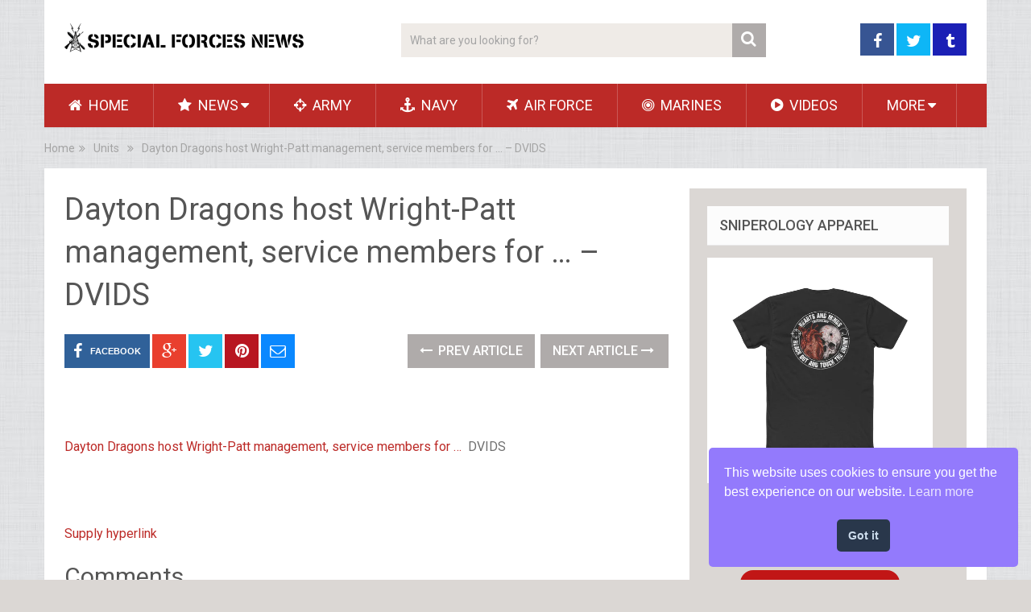

--- FILE ---
content_type: text/html
request_url: https://www.specialforcesnews.com/dayton-dragons-host-wright-patt-management-service-members-for-dvids/
body_size: 14045
content:
<!DOCTYPE html>
<html class="no-js" lang="en-US"
 xmlns:fb="http://www.facebook.com/2008/fbml">
<head itemscope itemtype="http://schema.org/WebSite">
	<meta charset="UTF-8">
	<!-- Always force latest IE rendering engine (even in intranet) & Chrome Frame -->
	<!--[if IE ]>
	<meta http-equiv="X-UA-Compatible" content="IE=edge,chrome=1">
	<![endif]-->
	<link rel="profile" href="https://gmpg.org/xfn/11" />
		<link rel="icon" href="https://www.specialforcesnews.com/wp-content/uploads/2015/07/Special_Forces_News011-150x150.jpg" type="image/x-icon" />
<!--iOS/android/handheld specific -->
<link rel="apple-touch-icon" href="https://www.specialforcesnews.com/wp-content/themes/sociallyviral/images/apple-touch-icon.png" />
    <meta name="viewport" content="width=device-width, initial-scale=1, maximum-scale=1">
    <meta name="apple-mobile-web-app-capable" content="yes">
    <meta name="apple-mobile-web-app-status-bar-style" content="black">
	<link rel="prefetch" href="https://www.specialforcesnews.com">
	<link rel="prerender" href="https://www.specialforcesnews.com">
    <meta itemprop="name" content="Special Forces News" />
    <meta itemprop="url" content="https://www.specialforcesnews.com" />
        <meta itemprop="creator accountablePerson" content=" " />
    	<link rel="pingback" href="https://www.specialforcesnews.com/xmlrpc.php" />
	<meta name='robots' content='index, follow, max-image-preview:large, max-snippet:-1, max-video-preview:-1' />
<script type="text/javascript">document.documentElement.className = document.documentElement.className.replace( /\bno-js\b/,'js' );</script>
	<!-- This site is optimized with the Yoast SEO Premium plugin v16.5 (Yoast SEO v26.7) - https://yoast.com/wordpress/plugins/seo/ -->
	<title>Dayton Dragons host Wright-Patt management, service members for ... - DVIDS - Special Forces News</title>
	<link rel="canonical" href="https://www.specialforcesnews.com/dayton-dragons-host-wright-patt-management-service-members-for-dvids/" />
	<meta property="og:locale" content="en_US" />
	<meta property="og:type" content="article" />
	<meta property="og:title" content="Dayton Dragons host Wright-Patt management, service members for ... - DVIDS" />
	
			<meta property="og:description" content="Dayton Dragons host Wright-Patt management, service members for &#8230;&nbsp;&nbsp;DVIDS Supply hyperlink Comments comments" />
	<meta property="og:url" content="https://www.specialforcesnews.com/dayton-dragons-host-wright-patt-management-service-members-for-dvids/" />
	<meta property="og:site_name" content="Special Forces News" />
	<meta property="article:publisher" content="https://www.facebook.com/specialforcesnewspage" />
	<meta property="article:published_time" content="2023-09-14T18:24:36+00:00" />
	<meta property="article:modified_time" content="2023-09-14T18:24:38+00:00" />
	<meta name="author" content="Administration" />
	<meta name="twitter:card" content="summary_large_image" />
	<meta name="twitter:creator" content="@SForces_News" />
	<meta name="twitter:site" content="@SForces_News" />
	<meta name="twitter:label1" content="Written by" />
	<meta name="twitter:data1" content="Administration" />
	<script type="application/ld+json" class="yoast-schema-graph">{"@context":"https://schema.org","@graph":[{"@type":"Article","@id":"https://www.specialforcesnews.com/dayton-dragons-host-wright-patt-management-service-members-for-dvids/#article","isPartOf":{"@id":"https://www.specialforcesnews.com/dayton-dragons-host-wright-patt-management-service-members-for-dvids/"},"author":{"name":"Administration","@id":"https://www.specialforcesnews.com/#/schema/person/08bf862929c529c28c2ad093f328d31c"},"headline":"Dayton Dragons host Wright-Patt management, service members for &#8230; &#8211; DVIDS","datePublished":"2023-09-14T18:24:36+00:00","dateModified":"2023-09-14T18:24:38+00:00","mainEntityOfPage":{"@id":"https://www.specialforcesnews.com/dayton-dragons-host-wright-patt-management-service-members-for-dvids/"},"wordCount":25,"publisher":{"@id":"https://www.specialforcesnews.com/#organization"},"image":{"@id":"https://www.specialforcesnews.com/dayton-dragons-host-wright-patt-management-service-members-for-dvids/#primaryimage"},"thumbnailUrl":"https://www.specialforcesnews.com/wp-content/uploads/2023/02/Azerbaijani-Police-Expose-Iranian-Spy-Network-in-Azerbaijan-Caspian.webp","articleSection":["Units"],"inLanguage":"en-US"},{"@type":"WebPage","@id":"https://www.specialforcesnews.com/dayton-dragons-host-wright-patt-management-service-members-for-dvids/","url":"https://www.specialforcesnews.com/dayton-dragons-host-wright-patt-management-service-members-for-dvids/","name":"Dayton Dragons host Wright-Patt management, service members for ... - DVIDS - Special Forces News","isPartOf":{"@id":"https://www.specialforcesnews.com/#website"},"primaryImageOfPage":{"@id":"https://www.specialforcesnews.com/dayton-dragons-host-wright-patt-management-service-members-for-dvids/#primaryimage"},"image":{"@id":"https://www.specialforcesnews.com/dayton-dragons-host-wright-patt-management-service-members-for-dvids/#primaryimage"},"thumbnailUrl":"https://www.specialforcesnews.com/wp-content/uploads/2023/02/Azerbaijani-Police-Expose-Iranian-Spy-Network-in-Azerbaijan-Caspian.webp","datePublished":"2023-09-14T18:24:36+00:00","dateModified":"2023-09-14T18:24:38+00:00","breadcrumb":{"@id":"https://www.specialforcesnews.com/dayton-dragons-host-wright-patt-management-service-members-for-dvids/#breadcrumb"},"inLanguage":"en-US","potentialAction":[{"@type":"ReadAction","target":["https://www.specialforcesnews.com/dayton-dragons-host-wright-patt-management-service-members-for-dvids/"]}]},{"@type":"ImageObject","inLanguage":"en-US","@id":"https://www.specialforcesnews.com/dayton-dragons-host-wright-patt-management-service-members-for-dvids/#primaryimage","url":"https://www.specialforcesnews.com/wp-content/uploads/2023/02/Azerbaijani-Police-Expose-Iranian-Spy-Network-in-Azerbaijan-Caspian.webp","contentUrl":"https://www.specialforcesnews.com/wp-content/uploads/2023/02/Azerbaijani-Police-Expose-Iranian-Spy-Network-in-Azerbaijan-Caspian.webp","width":300,"height":300},{"@type":"BreadcrumbList","@id":"https://www.specialforcesnews.com/dayton-dragons-host-wright-patt-management-service-members-for-dvids/#breadcrumb","itemListElement":[{"@type":"ListItem","position":1,"name":"Home","item":"https://www.specialforcesnews.com/"},{"@type":"ListItem","position":2,"name":"Dayton Dragons host Wright-Patt management, service members for &#8230; &#8211; DVIDS"}]},{"@type":"WebSite","@id":"https://www.specialforcesnews.com/#website","url":"https://www.specialforcesnews.com/","name":"Special Forces News","description":"News Updates From Military Special Forces Around The World.","publisher":{"@id":"https://www.specialforcesnews.com/#organization"},"potentialAction":[{"@type":"SearchAction","target":{"@type":"EntryPoint","urlTemplate":"https://www.specialforcesnews.com/?s={search_term_string}"},"query-input":{"@type":"PropertyValueSpecification","valueRequired":true,"valueName":"search_term_string"}}],"inLanguage":"en-US"},{"@type":"Organization","@id":"https://www.specialforcesnews.com/#organization","name":"Military Special Forces News","url":"https://www.specialforcesnews.com/","logo":{"@type":"ImageObject","inLanguage":"en-US","@id":"https://www.specialforcesnews.com/#/schema/logo/image/","url":"https://www.specialforcesnews.com/wp-content/uploads/2022/02/SFN-Logo-100-300x41-1.png","contentUrl":"https://www.specialforcesnews.com/wp-content/uploads/2022/02/SFN-Logo-100-300x41-1.png","width":300,"height":41,"caption":"Military Special Forces News"},"image":{"@id":"https://www.specialforcesnews.com/#/schema/logo/image/"},"sameAs":["https://www.facebook.com/specialforcesnewspage","https://x.com/SForces_News"]},{"@type":"Person","@id":"https://www.specialforcesnews.com/#/schema/person/08bf862929c529c28c2ad093f328d31c","name":"Administration","url":"https://www.specialforcesnews.com/author/somethingabout/"}]}</script>
	<!-- / Yoast SEO Premium plugin. -->


<link rel='dns-prefetch' href='//www.specialforcesnews.com' />
<link rel='dns-prefetch' href='//www.googletagmanager.com' />
<link rel='dns-prefetch' href='//pagead2.googlesyndication.com' />
<link href='https://fonts.gstatic.com' crossorigin rel='preconnect' />
<link rel="alternate" type="application/rss+xml" title="Special Forces News &raquo; Feed" href="https://www.specialforcesnews.com/feed/" />
<link rel="alternate" type="application/rss+xml" title="Special Forces News &raquo; Comments Feed" href="https://www.specialforcesnews.com/comments/feed/" />
<link rel="alternate" title="oEmbed (JSON)" type="application/json+oembed" href="https://www.specialforcesnews.com/wp-json/oembed/1.0/embed?url=https%3A%2F%2Fwww.specialforcesnews.com%2Fdayton-dragons-host-wright-patt-management-service-members-for-dvids%2F" />
<link rel="alternate" title="oEmbed (XML)" type="text/xml+oembed" href="https://www.specialforcesnews.com/wp-json/oembed/1.0/embed?url=https%3A%2F%2Fwww.specialforcesnews.com%2Fdayton-dragons-host-wright-patt-management-service-members-for-dvids%2F&#038;format=xml" />
<style id='wp-img-auto-sizes-contain-inline-css' type='text/css'>
img:is([sizes=auto i],[sizes^="auto," i]){contain-intrinsic-size:3000px 1500px}
/*# sourceURL=wp-img-auto-sizes-contain-inline-css */
</style>
<link rel='stylesheet' id='front-css-css' href='https://www.specialforcesnews.com/wp-content/plugins/facebook-comment-by-vivacity/css/fb-comments-hidewpcomments.css?ver=6.9' type='text/css' media='all' />
<style id='wp-emoji-styles-inline-css' type='text/css'>

	img.wp-smiley, img.emoji {
		display: inline !important;
		border: none !important;
		box-shadow: none !important;
		height: 1em !important;
		width: 1em !important;
		margin: 0 0.07em !important;
		vertical-align: -0.1em !important;
		background: none !important;
		padding: 0 !important;
	}
/*# sourceURL=wp-emoji-styles-inline-css */
</style>
<style id='wp-block-library-inline-css' type='text/css'>
:root{--wp-block-synced-color:#7a00df;--wp-block-synced-color--rgb:122,0,223;--wp-bound-block-color:var(--wp-block-synced-color);--wp-editor-canvas-background:#ddd;--wp-admin-theme-color:#007cba;--wp-admin-theme-color--rgb:0,124,186;--wp-admin-theme-color-darker-10:#006ba1;--wp-admin-theme-color-darker-10--rgb:0,107,160.5;--wp-admin-theme-color-darker-20:#005a87;--wp-admin-theme-color-darker-20--rgb:0,90,135;--wp-admin-border-width-focus:2px}@media (min-resolution:192dpi){:root{--wp-admin-border-width-focus:1.5px}}.wp-element-button{cursor:pointer}:root .has-very-light-gray-background-color{background-color:#eee}:root .has-very-dark-gray-background-color{background-color:#313131}:root .has-very-light-gray-color{color:#eee}:root .has-very-dark-gray-color{color:#313131}:root .has-vivid-green-cyan-to-vivid-cyan-blue-gradient-background{background:linear-gradient(135deg,#00d084,#0693e3)}:root .has-purple-crush-gradient-background{background:linear-gradient(135deg,#34e2e4,#4721fb 50%,#ab1dfe)}:root .has-hazy-dawn-gradient-background{background:linear-gradient(135deg,#faaca8,#dad0ec)}:root .has-subdued-olive-gradient-background{background:linear-gradient(135deg,#fafae1,#67a671)}:root .has-atomic-cream-gradient-background{background:linear-gradient(135deg,#fdd79a,#004a59)}:root .has-nightshade-gradient-background{background:linear-gradient(135deg,#330968,#31cdcf)}:root .has-midnight-gradient-background{background:linear-gradient(135deg,#020381,#2874fc)}:root{--wp--preset--font-size--normal:16px;--wp--preset--font-size--huge:42px}.has-regular-font-size{font-size:1em}.has-larger-font-size{font-size:2.625em}.has-normal-font-size{font-size:var(--wp--preset--font-size--normal)}.has-huge-font-size{font-size:var(--wp--preset--font-size--huge)}.has-text-align-center{text-align:center}.has-text-align-left{text-align:left}.has-text-align-right{text-align:right}.has-fit-text{white-space:nowrap!important}#end-resizable-editor-section{display:none}.aligncenter{clear:both}.items-justified-left{justify-content:flex-start}.items-justified-center{justify-content:center}.items-justified-right{justify-content:flex-end}.items-justified-space-between{justify-content:space-between}.screen-reader-text{border:0;clip-path:inset(50%);height:1px;margin:-1px;overflow:hidden;padding:0;position:absolute;width:1px;word-wrap:normal!important}.screen-reader-text:focus{background-color:#ddd;clip-path:none;color:#444;display:block;font-size:1em;height:auto;left:5px;line-height:normal;padding:15px 23px 14px;text-decoration:none;top:5px;width:auto;z-index:100000}html :where(.has-border-color){border-style:solid}html :where([style*=border-top-color]){border-top-style:solid}html :where([style*=border-right-color]){border-right-style:solid}html :where([style*=border-bottom-color]){border-bottom-style:solid}html :where([style*=border-left-color]){border-left-style:solid}html :where([style*=border-width]){border-style:solid}html :where([style*=border-top-width]){border-top-style:solid}html :where([style*=border-right-width]){border-right-style:solid}html :where([style*=border-bottom-width]){border-bottom-style:solid}html :where([style*=border-left-width]){border-left-style:solid}html :where(img[class*=wp-image-]){height:auto;max-width:100%}:where(figure){margin:0 0 1em}html :where(.is-position-sticky){--wp-admin--admin-bar--position-offset:var(--wp-admin--admin-bar--height,0px)}@media screen and (max-width:600px){html :where(.is-position-sticky){--wp-admin--admin-bar--position-offset:0px}}

/*# sourceURL=wp-block-library-inline-css */
</style><style id='global-styles-inline-css' type='text/css'>
:root{--wp--preset--aspect-ratio--square: 1;--wp--preset--aspect-ratio--4-3: 4/3;--wp--preset--aspect-ratio--3-4: 3/4;--wp--preset--aspect-ratio--3-2: 3/2;--wp--preset--aspect-ratio--2-3: 2/3;--wp--preset--aspect-ratio--16-9: 16/9;--wp--preset--aspect-ratio--9-16: 9/16;--wp--preset--color--black: #000000;--wp--preset--color--cyan-bluish-gray: #abb8c3;--wp--preset--color--white: #ffffff;--wp--preset--color--pale-pink: #f78da7;--wp--preset--color--vivid-red: #cf2e2e;--wp--preset--color--luminous-vivid-orange: #ff6900;--wp--preset--color--luminous-vivid-amber: #fcb900;--wp--preset--color--light-green-cyan: #7bdcb5;--wp--preset--color--vivid-green-cyan: #00d084;--wp--preset--color--pale-cyan-blue: #8ed1fc;--wp--preset--color--vivid-cyan-blue: #0693e3;--wp--preset--color--vivid-purple: #9b51e0;--wp--preset--gradient--vivid-cyan-blue-to-vivid-purple: linear-gradient(135deg,rgb(6,147,227) 0%,rgb(155,81,224) 100%);--wp--preset--gradient--light-green-cyan-to-vivid-green-cyan: linear-gradient(135deg,rgb(122,220,180) 0%,rgb(0,208,130) 100%);--wp--preset--gradient--luminous-vivid-amber-to-luminous-vivid-orange: linear-gradient(135deg,rgb(252,185,0) 0%,rgb(255,105,0) 100%);--wp--preset--gradient--luminous-vivid-orange-to-vivid-red: linear-gradient(135deg,rgb(255,105,0) 0%,rgb(207,46,46) 100%);--wp--preset--gradient--very-light-gray-to-cyan-bluish-gray: linear-gradient(135deg,rgb(238,238,238) 0%,rgb(169,184,195) 100%);--wp--preset--gradient--cool-to-warm-spectrum: linear-gradient(135deg,rgb(74,234,220) 0%,rgb(151,120,209) 20%,rgb(207,42,186) 40%,rgb(238,44,130) 60%,rgb(251,105,98) 80%,rgb(254,248,76) 100%);--wp--preset--gradient--blush-light-purple: linear-gradient(135deg,rgb(255,206,236) 0%,rgb(152,150,240) 100%);--wp--preset--gradient--blush-bordeaux: linear-gradient(135deg,rgb(254,205,165) 0%,rgb(254,45,45) 50%,rgb(107,0,62) 100%);--wp--preset--gradient--luminous-dusk: linear-gradient(135deg,rgb(255,203,112) 0%,rgb(199,81,192) 50%,rgb(65,88,208) 100%);--wp--preset--gradient--pale-ocean: linear-gradient(135deg,rgb(255,245,203) 0%,rgb(182,227,212) 50%,rgb(51,167,181) 100%);--wp--preset--gradient--electric-grass: linear-gradient(135deg,rgb(202,248,128) 0%,rgb(113,206,126) 100%);--wp--preset--gradient--midnight: linear-gradient(135deg,rgb(2,3,129) 0%,rgb(40,116,252) 100%);--wp--preset--font-size--small: 13px;--wp--preset--font-size--medium: 20px;--wp--preset--font-size--large: 36px;--wp--preset--font-size--x-large: 42px;--wp--preset--spacing--20: 0.44rem;--wp--preset--spacing--30: 0.67rem;--wp--preset--spacing--40: 1rem;--wp--preset--spacing--50: 1.5rem;--wp--preset--spacing--60: 2.25rem;--wp--preset--spacing--70: 3.38rem;--wp--preset--spacing--80: 5.06rem;--wp--preset--shadow--natural: 6px 6px 9px rgba(0, 0, 0, 0.2);--wp--preset--shadow--deep: 12px 12px 50px rgba(0, 0, 0, 0.4);--wp--preset--shadow--sharp: 6px 6px 0px rgba(0, 0, 0, 0.2);--wp--preset--shadow--outlined: 6px 6px 0px -3px rgb(255, 255, 255), 6px 6px rgb(0, 0, 0);--wp--preset--shadow--crisp: 6px 6px 0px rgb(0, 0, 0);}:where(.is-layout-flex){gap: 0.5em;}:where(.is-layout-grid){gap: 0.5em;}body .is-layout-flex{display: flex;}.is-layout-flex{flex-wrap: wrap;align-items: center;}.is-layout-flex > :is(*, div){margin: 0;}body .is-layout-grid{display: grid;}.is-layout-grid > :is(*, div){margin: 0;}:where(.wp-block-columns.is-layout-flex){gap: 2em;}:where(.wp-block-columns.is-layout-grid){gap: 2em;}:where(.wp-block-post-template.is-layout-flex){gap: 1.25em;}:where(.wp-block-post-template.is-layout-grid){gap: 1.25em;}.has-black-color{color: var(--wp--preset--color--black) !important;}.has-cyan-bluish-gray-color{color: var(--wp--preset--color--cyan-bluish-gray) !important;}.has-white-color{color: var(--wp--preset--color--white) !important;}.has-pale-pink-color{color: var(--wp--preset--color--pale-pink) !important;}.has-vivid-red-color{color: var(--wp--preset--color--vivid-red) !important;}.has-luminous-vivid-orange-color{color: var(--wp--preset--color--luminous-vivid-orange) !important;}.has-luminous-vivid-amber-color{color: var(--wp--preset--color--luminous-vivid-amber) !important;}.has-light-green-cyan-color{color: var(--wp--preset--color--light-green-cyan) !important;}.has-vivid-green-cyan-color{color: var(--wp--preset--color--vivid-green-cyan) !important;}.has-pale-cyan-blue-color{color: var(--wp--preset--color--pale-cyan-blue) !important;}.has-vivid-cyan-blue-color{color: var(--wp--preset--color--vivid-cyan-blue) !important;}.has-vivid-purple-color{color: var(--wp--preset--color--vivid-purple) !important;}.has-black-background-color{background-color: var(--wp--preset--color--black) !important;}.has-cyan-bluish-gray-background-color{background-color: var(--wp--preset--color--cyan-bluish-gray) !important;}.has-white-background-color{background-color: var(--wp--preset--color--white) !important;}.has-pale-pink-background-color{background-color: var(--wp--preset--color--pale-pink) !important;}.has-vivid-red-background-color{background-color: var(--wp--preset--color--vivid-red) !important;}.has-luminous-vivid-orange-background-color{background-color: var(--wp--preset--color--luminous-vivid-orange) !important;}.has-luminous-vivid-amber-background-color{background-color: var(--wp--preset--color--luminous-vivid-amber) !important;}.has-light-green-cyan-background-color{background-color: var(--wp--preset--color--light-green-cyan) !important;}.has-vivid-green-cyan-background-color{background-color: var(--wp--preset--color--vivid-green-cyan) !important;}.has-pale-cyan-blue-background-color{background-color: var(--wp--preset--color--pale-cyan-blue) !important;}.has-vivid-cyan-blue-background-color{background-color: var(--wp--preset--color--vivid-cyan-blue) !important;}.has-vivid-purple-background-color{background-color: var(--wp--preset--color--vivid-purple) !important;}.has-black-border-color{border-color: var(--wp--preset--color--black) !important;}.has-cyan-bluish-gray-border-color{border-color: var(--wp--preset--color--cyan-bluish-gray) !important;}.has-white-border-color{border-color: var(--wp--preset--color--white) !important;}.has-pale-pink-border-color{border-color: var(--wp--preset--color--pale-pink) !important;}.has-vivid-red-border-color{border-color: var(--wp--preset--color--vivid-red) !important;}.has-luminous-vivid-orange-border-color{border-color: var(--wp--preset--color--luminous-vivid-orange) !important;}.has-luminous-vivid-amber-border-color{border-color: var(--wp--preset--color--luminous-vivid-amber) !important;}.has-light-green-cyan-border-color{border-color: var(--wp--preset--color--light-green-cyan) !important;}.has-vivid-green-cyan-border-color{border-color: var(--wp--preset--color--vivid-green-cyan) !important;}.has-pale-cyan-blue-border-color{border-color: var(--wp--preset--color--pale-cyan-blue) !important;}.has-vivid-cyan-blue-border-color{border-color: var(--wp--preset--color--vivid-cyan-blue) !important;}.has-vivid-purple-border-color{border-color: var(--wp--preset--color--vivid-purple) !important;}.has-vivid-cyan-blue-to-vivid-purple-gradient-background{background: var(--wp--preset--gradient--vivid-cyan-blue-to-vivid-purple) !important;}.has-light-green-cyan-to-vivid-green-cyan-gradient-background{background: var(--wp--preset--gradient--light-green-cyan-to-vivid-green-cyan) !important;}.has-luminous-vivid-amber-to-luminous-vivid-orange-gradient-background{background: var(--wp--preset--gradient--luminous-vivid-amber-to-luminous-vivid-orange) !important;}.has-luminous-vivid-orange-to-vivid-red-gradient-background{background: var(--wp--preset--gradient--luminous-vivid-orange-to-vivid-red) !important;}.has-very-light-gray-to-cyan-bluish-gray-gradient-background{background: var(--wp--preset--gradient--very-light-gray-to-cyan-bluish-gray) !important;}.has-cool-to-warm-spectrum-gradient-background{background: var(--wp--preset--gradient--cool-to-warm-spectrum) !important;}.has-blush-light-purple-gradient-background{background: var(--wp--preset--gradient--blush-light-purple) !important;}.has-blush-bordeaux-gradient-background{background: var(--wp--preset--gradient--blush-bordeaux) !important;}.has-luminous-dusk-gradient-background{background: var(--wp--preset--gradient--luminous-dusk) !important;}.has-pale-ocean-gradient-background{background: var(--wp--preset--gradient--pale-ocean) !important;}.has-electric-grass-gradient-background{background: var(--wp--preset--gradient--electric-grass) !important;}.has-midnight-gradient-background{background: var(--wp--preset--gradient--midnight) !important;}.has-small-font-size{font-size: var(--wp--preset--font-size--small) !important;}.has-medium-font-size{font-size: var(--wp--preset--font-size--medium) !important;}.has-large-font-size{font-size: var(--wp--preset--font-size--large) !important;}.has-x-large-font-size{font-size: var(--wp--preset--font-size--x-large) !important;}
/*# sourceURL=global-styles-inline-css */
</style>

<style id='classic-theme-styles-inline-css' type='text/css'>
/*! This file is auto-generated */
.wp-block-button__link{color:#fff;background-color:#32373c;border-radius:9999px;box-shadow:none;text-decoration:none;padding:calc(.667em + 2px) calc(1.333em + 2px);font-size:1.125em}.wp-block-file__button{background:#32373c;color:#fff;text-decoration:none}
/*# sourceURL=/wp-includes/css/classic-themes.min.css */
</style>
<link rel='stylesheet' id='contact-form-7-css' href='https://www.specialforcesnews.com/wp-content/plugins/contact-form-7/includes/css/styles.css?ver=6.1.4' type='text/css' media='all' />
<link rel='stylesheet' id='wp_automatic_gallery_style-css' href='https://www.specialforcesnews.com/wp-content/plugins/wp-automatic/css/wp-automatic.css?ver=1.0.0' type='text/css' media='all' />
<link rel='stylesheet' id='nsc_bar_nice-cookie-consent-css' href='https://www.specialforcesnews.com/wp-content/plugins/beautiful-and-responsive-cookie-consent/public/cookieNSCconsent.min.css?ver=4.9.2' type='text/css' media='all' />
<link rel='stylesheet' id='stylesheet-css' href='https://www.specialforcesnews.com/wp-content/themes/sociallyviral/style.css?ver=6.9' type='text/css' media='all' />
<style id='stylesheet-inline-css' type='text/css'>

		body, .sidebar.c-4-12, #commentform textarea, input#author, input#email, input#url {background-color:#dbd7d4; }
		body {background-image: url( https://www.specialforcesnews.com/wp-content/themes/sociallyviral/images/pattern0.png );}
        .pace .pace-progress, #mobile-menu-wrapper ul li a:hover { background: #bc2a27; }
		.single_post a, .widget .textwidget a, #logo a, .pnavigation2 a, .sidebar.c-4-12 a:hover, footer .widget li a:hover, .sidebar.c-4-12 a:hover, .related-posts a:hover, .title a:hover, .comm, #tabber .inside li a:hover, .readMore a:hover, .fn a, a, span.author-posts a:hover { color:#bc2a27; }	
			nav a#pull, .mts-subscribe input[type='submit'], #move-to-top:hover, #navigation ul .current-menu-item a, .pagination a, #tabber ul.tabs li a.selected, .tagcloud a:hover, #navigation ul .sfHover a, .primary-navigation, #navigation ul ul, .single_post .thecategory, .single-prev-next a:hover, #commentform input#submit:hover, .contactform #submit:hover, .latestPost .latestPost-review-wrapper, .latestPost .review-type-circle.latestPost-review-wrapper, .post-label, .widget .review-total-only, #wpmm-megamenu .review-total-only { background-color:#bc2a27; color: #fff!important; }
        a:hover, .copyrights a:hover, .latestPost .title a:hover, span.author-posts a, .single_post .post-info a:hover { color: #afabaa; }
        #searchform .fa-search, .currenttext, .pagination a:hover, .pagination .nav-previous a:hover, .pagination .nav-next a:hover, .single-prev-next a , #commentform input#submit, .contactform #submit, .tagcloud a { background: #afabaa; color: #fff; }
        input#author:hover, input#email:hover, input#url:hover, #comment:hover, .contact-form input:hover, .contact-form textarea:hover { border-color: #afabaa; }
		
		
		
		
		
		
			
/*# sourceURL=stylesheet-inline-css */
</style>
<script type="text/javascript" src="https://www.specialforcesnews.com/wp-includes/js/jquery/jquery.min.js?ver=3.7.1" id="jquery-core-js"></script>
<script type="text/javascript" src="https://www.specialforcesnews.com/wp-includes/js/jquery/jquery-migrate.min.js?ver=3.4.1" id="jquery-migrate-js"></script>
<script type="text/javascript" src="https://www.specialforcesnews.com/wp-content/plugins/wp-automatic/js/main-front.js?ver=6.9" id="wp_automatic_gallery-js"></script>
<script type="text/javascript" id="customscript-js-extra">
/* <![CDATA[ */
var mts_customscript = {"responsive":"1","nav_menu":"both"};
//# sourceURL=customscript-js-extra
/* ]]> */
</script>
<script type="text/javascript" src="https://www.specialforcesnews.com/wp-content/themes/sociallyviral/js/customscript.js?ver=6.9" id="customscript-js"></script>

<!-- Google tag (gtag.js) snippet added by Site Kit -->
<!-- Google Analytics snippet added by Site Kit -->
<script type="text/javascript" src="https://www.googletagmanager.com/gtag/js?id=G-REZBNSH3M8" id="google_gtagjs-js" async></script>
<script type="text/javascript" id="google_gtagjs-js-after">
/* <![CDATA[ */
window.dataLayer = window.dataLayer || [];function gtag(){dataLayer.push(arguments);}
gtag("set","linker",{"domains":["www.specialforcesnews.com"]});
gtag("js", new Date());
gtag("set", "developer_id.dZTNiMT", true);
gtag("config", "G-REZBNSH3M8");
//# sourceURL=google_gtagjs-js-after
/* ]]> */
</script>
<link rel="https://api.w.org/" href="https://www.specialforcesnews.com/wp-json/" /><link rel="alternate" title="JSON" type="application/json" href="https://www.specialforcesnews.com/wp-json/wp/v2/posts/96137" /><link rel="EditURI" type="application/rsd+xml" title="RSD" href="https://www.specialforcesnews.com/xmlrpc.php?rsd" />
<!--Theme by MyThemeShop.com-->
<link rel='shortlink' href='https://www.specialforcesnews.com/?p=96137' />
<meta property="fb:app_id" content="1590863597832740"/>
<meta property="fb:admins" content=""/>
<meta property="og:locale" content="en_US" />
<meta property="og:locale:alternate" content="en_US" />
<meta name="generator" content="Site Kit by Google 1.167.0" /><script async src="https://pagead2.googlesyndication.com/pagead/js/adsbygoogle.js?client=ca-pub-6175210749773927"
     crossorigin="anonymous"></script><script data-ad-client="ca-pub-3073634287849972" async src="https://pagead2.googlesyndication.com/pagead/js/adsbygoogle.js"></script>	
<script async src="https://pagead2.googlesyndication.com/pagead/js/adsbygoogle.js?client=ca-pub-6175210749773927"
     crossorigin="anonymous"></script>
<link href="//fonts.googleapis.com/css?family=Roboto:normal|Roboto:500&#038;subset=latin&#038;display=swap" rel="stylesheet" type="text/css">
<style type="text/css">
#logo a { font-family: 'Roboto'; font-weight: normal; font-size: 38px; color: #0c0200; }
.primary-navigation li, .primary-navigation li a { font-family: 'Roboto'; font-weight: normal; font-size: 18px; color: #ffffff;text-transform: uppercase; }
.latestPost .title, .latestPost .title a { font-family: 'Roboto'; font-weight: normal; font-size: 24px; color: #555555;line-height: 36px; }
.single-title { font-family: 'Roboto'; font-weight: normal; font-size: 38px; color: #555555;line-height: 53px; }
body { font-family: 'Roboto'; font-weight: normal; font-size: 16px; color: #707070; }
.widget .widget-title { font-family: 'Roboto'; font-weight: 500; font-size: 18px; color: #555555;text-transform: uppercase; }
#sidebars .widget { font-family: 'Roboto'; font-weight: normal; font-size: 16px; color: #707070; }
.footer-widgets { font-family: 'Roboto'; font-weight: 500; font-size: 15px; color: #7a7a7a; }
h1 { font-family: 'Roboto'; font-weight: normal; font-size: 38px; color: #555555; }
h2 { font-family: 'Roboto'; font-weight: normal; font-size: 34px; color: #555555; }
h3 { font-family: 'Roboto'; font-weight: normal; font-size: 30px; color: #555555; }
h4 { font-family: 'Roboto'; font-weight: normal; font-size: 28px; color: #555555; }
h5 { font-family: 'Roboto'; font-weight: normal; font-size: 24px; color: #555555; }
h6 { font-family: 'Roboto'; font-weight: normal; font-size: 20px; color: #555555; }
</style>

<!-- Google AdSense meta tags added by Site Kit -->
<meta name="google-adsense-platform-account" content="ca-host-pub-2644536267352236">
<meta name="google-adsense-platform-domain" content="sitekit.withgoogle.com">
<!-- End Google AdSense meta tags added by Site Kit -->

<!-- Google AdSense snippet added by Site Kit -->
<script type="text/javascript" async="async" src="https://pagead2.googlesyndication.com/pagead/js/adsbygoogle.js?client=ca-pub-6175210749773927&amp;host=ca-host-pub-2644536267352236" crossorigin="anonymous"></script>

<!-- End Google AdSense snippet added by Site Kit -->
<link rel='stylesheet' id='wpt_widget-css' href='https://www.specialforcesnews.com/wp-content/plugins/wp-tab-widget/css/wp-tab-widget.css?ver=6.9' type='text/css' media='all' />
<link rel='stylesheet' id='wp-subscribe-css' href='https://www.specialforcesnews.com/wp-content/plugins/wp-subscribe/assets/css/wp-subscribe-form.css?ver=6.9' type='text/css' media='all' />
<link rel='stylesheet' id='fontawesome-css' href='https://www.specialforcesnews.com/wp-content/themes/sociallyviral/css/font-awesome.min.css?ver=6.9' type='text/css' media='all' />
<link rel='stylesheet' id='responsive-css' href='https://www.specialforcesnews.com/wp-content/themes/sociallyviral/css/responsive.css?ver=6.9' type='text/css' media='all' />
</head>
<body data-rsssl=1 id ="blog" class="wp-singular post-template-default single single-post postid-96137 single-format-standard wp-theme-sociallyviral main" itemscope itemtype="http://schema.org/WebPage">       
	<div class="main-container">
		<header class="main-header" role="banner" itemscope itemtype="http://schema.org/WPHeader">
			<div class="container">
				<div id="header">
					<div class="logo-wrap">
																					  <h2 id="logo" class="image-logo" itemprop="headline">
										<a href="https://www.specialforcesnews.com"><img src="https://www.specialforcesnews.com/wp-content/uploads/2015/07/SFN-Logo-100-300x41.png" alt="Special Forces News"></a>
									</h2><!-- END #logo -->
																		</div>
					
											<div class="header-search"><form method="get" id="searchform" class="search-form" action="https://www.specialforcesnews.com" _lpchecked="1">
	<fieldset>
		<input type="text" name="s" id="s" value="" placeholder="What are you looking for?"  autocomplete="off" />
		<input id="search-image" class="sbutton" type="submit" value="" />
		<i class="fa fa-search"></i>
	</fieldset>
</form></div>
					
											<div class="header-social">
					        					            					                <a href="https://www.facebook.com/specialforcesnewspage" class="header-facebook" style="background: #375593" target="_blank"><span class="fa fa-facebook"></span></a>
					            					        					            					                <a href="https://twitter.com/SForces_News" class="header-twitter" style="background: #0eb6f6" target="_blank"><span class="fa fa-twitter"></span></a>
					            					        					            					                <a href="https://specialforcesnews.tumblr.com/" class="header-tumblr" style="background: #1b20b5" target="_blank"><span class="fa fa-tumblr"></span></a>
					            					        					    </div>
					
																		<div id="sticky" class="primary-navigation">
													<nav id="navigation" class="clearfix">
								<a href="#" id="pull" class="toggle-mobile-menu">Menu</a>
			        						        				<ul id="menu-home" class="menu clearfix"><li id="menu-item-147" class="menu-item menu-item-type-custom menu-item-object-custom menu-item-home"><a href="https://www.specialforcesnews.com"><i class="fa fa-home"></i> Home</a></li>
<li id="menu-item-56" class="menu-item menu-item-type-taxonomy menu-item-object-category menu-item-has-children"><a href="https://www.specialforcesnews.com/category/news/"><i class="fa fa-star"></i> News</a>
<ul class="sub-menu">
	<li id="menu-item-2084" class="menu-item menu-item-type-taxonomy menu-item-object-category"><a href="https://www.specialforcesnews.com/category/gear/">Gear</a></li>
	<li id="menu-item-2083" class="menu-item menu-item-type-taxonomy menu-item-object-category current-post-ancestor current-menu-parent current-post-parent"><a href="https://www.specialforcesnews.com/category/units/">Units</a></li>
</ul>
</li>
<li id="menu-item-1241" class="menu-item menu-item-type-taxonomy menu-item-object-category"><a href="https://www.specialforcesnews.com/category/army-news/"><i class="fa fa-crosshairs"></i> Army</a></li>
<li id="menu-item-1240" class="menu-item menu-item-type-taxonomy menu-item-object-category"><a href="https://www.specialforcesnews.com/category/navy-news/"><i class="fa fa-anchor"></i> Navy</a></li>
<li id="menu-item-1242" class="menu-item menu-item-type-taxonomy menu-item-object-category"><a href="https://www.specialforcesnews.com/category/air-force-news/"><i class="fa fa-plane"></i> Air Force</a></li>
<li id="menu-item-1556" class="menu-item menu-item-type-taxonomy menu-item-object-category"><a href="https://www.specialforcesnews.com/category/marines/"><i class="fa fa-bullseye"></i> Marines</a></li>
<li id="menu-item-57" class="menu-item menu-item-type-taxonomy menu-item-object-category"><a href="https://www.specialforcesnews.com/category/videos/"><i class="fa fa-play-circle"></i> Videos</a></li>
<li id="menu-item-1251" class="menu-item menu-item-type-custom menu-item-object-custom menu-item-has-children"><a>More</a>
<ul class="sub-menu">
	<li id="menu-item-1256" class="menu-item menu-item-type-post_type menu-item-object-page"><a href="https://www.specialforcesnews.com/about-us/">About Us</a></li>
	<li id="menu-item-1255" class="menu-item menu-item-type-post_type menu-item-object-page"><a href="https://www.specialforcesnews.com/contact-us/">Contact Us</a></li>
	<li id="menu-item-1254" class="menu-item menu-item-type-post_type menu-item-object-page"><a href="https://www.specialforcesnews.com/disclaimer/">Disclaimer</a></li>
	<li id="menu-item-1253" class="menu-item menu-item-type-post_type menu-item-object-page"><a href="https://www.specialforcesnews.com/privacy-policy/">Privacy Policy</a></li>
	<li id="menu-item-1252" class="menu-item menu-item-type-post_type menu-item-object-page"><a href="https://www.specialforcesnews.com/terms-of-conditions/">Terms of Conditions</a></li>
</ul>
</li>
</ul>			        						        		</nav>
			        	</div>
						<div class="clear" id="catcher"></div>
			        
				</div><!--#header-->
			</div><!--.container-->        
		</header>	<div class="breadcrumb" xmlns:v="http://rdf.data-vocabulary.org/#"><div typeof="v:Breadcrumb" class="root"><a rel="v:url" property="v:title" href="https://www.specialforcesnews.com" rel="nofollow">Home</a></div><div><i class="fa fa-angle-double-right"></i></div><div typeof="v:Breadcrumb"><a href="https://www.specialforcesnews.com/category/units/" rel="v:url" property="v:title">Units</a></div><div><i class="fa fa-angle-double-right"></i></div><div typeof='v:Breadcrumb'><span property='v:title'>Dayton Dragons host Wright-Patt management, service members for &#8230; &#8211; DVIDS</span></div></div>
<div id="page" class="single">
	<article class="article" itemscope itemtype="http://schema.org/BlogPosting">
		<div id="content_box" >
							<div id="post-96137" class="g post post-96137 type-post status-publish format-standard has-post-thumbnail hentry category-units has_thumb">
					<div class="single_post">
						<header>
														<h1 class="title single-title entry-title" itemprop="headline">Dayton Dragons host Wright-Patt management, service members for &#8230; &#8211; DVIDS</h1>
									                        <div class="post-info">
		                            		                            		                            		                        </div>
                   									</header><!--.headline_area-->
						    		<!-- Start Share Buttons -->
    		<div class="shareit header-social single-social  both">
                <ul class="rrssb-buttons clearfix">
                                            <li class="facebook">
                            <a target="_blank" href="https://www.facebook.com/sharer/sharer.php?u=https://www.specialforcesnews.com/dayton-dragons-host-wright-patt-management-service-members-for-dvids/" class="popup">
                                <span class="icon"><i class="fa fa-facebook"></i></span>
                                <span class="text">Facebook</span>
                            </a>
                        </li>
                                                                <li class="googleplus">
                            <a target="_blank" href="//plus.google.com/share?url=https%3A%2F%2Fwww.specialforcesnews.com%2Fdayton-dragons-host-wright-patt-management-service-members-for-dvids%2F" class="popup">
                                <span class="icon"><i class="fa fa-google-plus"></i></span>
                            </a>
                        </li>
                                                                <li class="twitter">
                            <a target="_blank" href="http://twitter.com/home?status=Dayton Dragons host Wright-Patt management, service members for &#8230; &#8211; DVIDS https://www.specialforcesnews.com/dayton-dragons-host-wright-patt-management-service-members-for-dvids/ via @SForces_News" class="popup">
                                <span class="icon"><i class="fa fa-twitter"></i></span>
                            </a>
                        </li>
                                                                                    <li class="pinterest">
                            <a target="_blank" href="http://pinterest.com/pin/create/button/?url=https://www.specialforcesnews.com/dayton-dragons-host-wright-patt-management-service-members-for-dvids/&amp;media=https://www.specialforcesnews.com/wp-content/uploads/2023/02/Azerbaijani-Police-Expose-Iranian-Spy-Network-in-Azerbaijan-Caspian.webp&amp;description=Dayton Dragons host Wright-Patt management, service members for &#8230; &#8211; DVIDS">
                                <span class="icon"><i class="fa fa-pinterest"></i></span>
                            </a>
                        </li>
                                                                                    <li class="email">
                            <a href="mailto:?subject=Dayton Dragons host Wright-Patt management, service members for &#8230; &#8211; DVIDS&amp;body=https://www.specialforcesnews.com/dayton-dragons-host-wright-patt-management-service-members-for-dvids/">
                                <span class="icon"><i class="fa fa-envelope-o"></i></span>
                            </a>
                        </li>
                                    </ul>
            </div>
    		<!-- end Share Buttons -->
    							<div class="single-prev-next">
							<a href="https://www.specialforcesnews.com/the-guidelines-of-engagement-jocko-willink-ben-milligan/" rel="prev"><i class="fa fa-long-arrow-left"></i> Prev Article</a>							<a href="https://www.specialforcesnews.com/district-of-connecticut-two-bridgeport-gang-members-plead-responsible-division-of-justice/" rel="next">Next Article <i class="fa fa-long-arrow-right"></i></a>						</div>
						<div class="post-single-content box mark-links entry-content">
							                            <div class="thecontent" itemprop="articleBody">
		                        	
		<p> <br />
<br /><a href="https://news.google.com/rss/articles/CBMiemh0dHBzOi8vd3d3LmR2aWRzaHViLm5ldC9uZXdzLzQ1MzQzOS9kYXl0b24tZHJhZ29ucy1ob3N0LXdyaWdodC1wYXR0LWxlYWRlcnNoaXAtc2VydmljZS1tZW1iZXJzLWFtZXJpY2FuLWNlbGVicmF0aW9uLW5pZ2h00gEA?oc=5" target="_blank" rel="noopener">Dayton Dragons host Wright-Patt management, service members for &#8230;</a>&nbsp;&nbsp;<font color="#6f6f6f">DVIDS</font><br />
<br /><br />
<br /><a href="https://news.google.com/rss/articles/CBMiemh0dHBzOi8vd3d3LmR2aWRzaHViLm5ldC9uZXdzLzQ1MzQzOS9kYXl0b24tZHJhZ29ucy1ob3N0LXdyaWdodC1wYXR0LWxlYWRlcnNoaXAtc2VydmljZS1tZW1iZXJzLWFtZXJpY2FuLWNlbGVicmF0aW9uLW5pZ2h00gEA?oc=5">Supply hyperlink </a></p>
<!-- FB Comments For Wp: http://www.vivacityinfotech.com --><h3 class='coments-title'>Comments</h3><p class='commentcount'><fb:comments-count href="https://www.specialforcesnews.com/dayton-dragons-host-wright-patt-management-service-members-for-dvids/"></fb:comments-count> comments</p><div class="fb-comments" data-href="https://www.specialforcesnews.com/dayton-dragons-host-wright-patt-management-service-members-for-dvids/" data-numposts="5" data-width="690" data-colorscheme="light"></div><!-- CONTENT END 2 -->
							</div>
                            																								<div class="belowad">
										<script async src="//pagead2.googlesyndication.com/pagead/js/adsbygoogle.js"></script>
<!-- Special Forces News Bottom Of Article -->
<ins class="adsbygoogle"
     style="display:inline-block;width:728px;height:90px"
     data-ad-client="ca-pub-6175210749773927"
     data-ad-slot="2489785843"></ins>
<script>
(adsbygoogle = window.adsbygoogle || []).push({});
</script>									</div>
															 
															<div class="tags"></div>
													</div>
						    		<!-- Start Share Buttons -->
    		<div class="shareit header-social single-social  both">
                <ul class="rrssb-buttons clearfix">
                                            <li class="facebook">
                            <a target="_blank" href="https://www.facebook.com/sharer/sharer.php?u=https://www.specialforcesnews.com/dayton-dragons-host-wright-patt-management-service-members-for-dvids/" class="popup">
                                <span class="icon"><i class="fa fa-facebook"></i></span>
                                <span class="text">Facebook</span>
                            </a>
                        </li>
                                                                <li class="googleplus">
                            <a target="_blank" href="//plus.google.com/share?url=https%3A%2F%2Fwww.specialforcesnews.com%2Fdayton-dragons-host-wright-patt-management-service-members-for-dvids%2F" class="popup">
                                <span class="icon"><i class="fa fa-google-plus"></i></span>
                            </a>
                        </li>
                                                                <li class="twitter">
                            <a target="_blank" href="http://twitter.com/home?status=Dayton Dragons host Wright-Patt management, service members for &#8230; &#8211; DVIDS https://www.specialforcesnews.com/dayton-dragons-host-wright-patt-management-service-members-for-dvids/ via @SForces_News" class="popup">
                                <span class="icon"><i class="fa fa-twitter"></i></span>
                            </a>
                        </li>
                                                                                    <li class="pinterest">
                            <a target="_blank" href="http://pinterest.com/pin/create/button/?url=https://www.specialforcesnews.com/dayton-dragons-host-wright-patt-management-service-members-for-dvids/&amp;media=https://www.specialforcesnews.com/wp-content/uploads/2023/02/Azerbaijani-Police-Expose-Iranian-Spy-Network-in-Azerbaijan-Caspian.webp&amp;description=Dayton Dragons host Wright-Patt management, service members for &#8230; &#8211; DVIDS">
                                <span class="icon"><i class="fa fa-pinterest"></i></span>
                            </a>
                        </li>
                                                                                    <li class="email">
                            <a href="mailto:?subject=Dayton Dragons host Wright-Patt management, service members for &#8230; &#8211; DVIDS&amp;body=https://www.specialforcesnews.com/dayton-dragons-host-wright-patt-management-service-members-for-dvids/">
                                <span class="icon"><i class="fa fa-envelope-o"></i></span>
                            </a>
                        </li>
                                    </ul>
            </div>
    		<!-- end Share Buttons -->
    							<div class="single-prev-next">
							<a href="https://www.specialforcesnews.com/the-guidelines-of-engagement-jocko-willink-ben-milligan/" rel="prev"><i class="fa fa-long-arrow-left"></i> Prev Article</a>							<a href="https://www.specialforcesnews.com/district-of-connecticut-two-bridgeport-gang-members-plead-responsible-division-of-justice/" rel="next">Next Article <i class="fa fa-long-arrow-right"></i></a>						</div>
					</div><!--.post-content box mark-links-->
					
                    	
    		<!-- Start Related Posts -->
    		<div class="related-posts"><h4>You may also like</h4><div class="clear">    			<article class="latestPost excerpt  ">
					<a href="https://www.specialforcesnews.com/evaluation-pushed-again-from-kyiv-whats-russias-army-technique-now/" title="Evaluation: Pushed again from Kyiv, what&#8217;s Russia&#8217;s army technique now?" rel="nofollow" id="featured-thumbnail">
					    <div class="featured-thumbnail"><img width="235" height="190" src="https://www.specialforcesnews.com/wp-content/uploads/2022/04/Analysis-Pushed-back-from-Kyiv-whats-Russias-military-strategy-now-235x190.jpg" class="attachment-related size-related wp-post-image" alt="" title="" decoding="async" srcset="https://www.specialforcesnews.com/wp-content/uploads/2022/04/Analysis-Pushed-back-from-Kyiv-whats-Russias-military-strategy-now-235x190.jpg 235w, https://www.specialforcesnews.com/wp-content/uploads/2022/04/Analysis-Pushed-back-from-Kyiv-whats-Russias-military-strategy-now-370x297.jpg 370w" sizes="(max-width: 235px) 100vw, 235px" /></div>                        					</a>
                    <header>
                        <h2 class="title front-view-title"><a href="https://www.specialforcesnews.com/evaluation-pushed-again-from-kyiv-whats-russias-army-technique-now/" title="Evaluation: Pushed again from Kyiv, what&#8217;s Russia&#8217;s army technique now?">Evaluation: Pushed again from Kyiv, what&#8217;s Russia&#8217;s army technique now?</a></h2>
                                                    <div class="post-info">
                                                                                            </div>
                                            </header>
                </article><!--.post.excerpt-->
    			    			<article class="latestPost excerpt  ">
					<a href="https://www.specialforcesnews.com/us-plans-1-5-billion-weapons-gross-sales-to-international-allies/" title="US plans $1.5 billion weapons gross sales to international allies" rel="nofollow" id="featured-thumbnail">
					    <div class="featured-thumbnail"><img width="235" height="190" src="https://www.specialforcesnews.com/wp-content/uploads/2022/07/US-plans-15-billion-weapons-sales-to-foreign-allies-235x190.jpg" class="attachment-related size-related wp-post-image" alt="" title="" decoding="async" srcset="https://www.specialforcesnews.com/wp-content/uploads/2022/07/US-plans-15-billion-weapons-sales-to-foreign-allies-235x190.jpg 235w, https://www.specialforcesnews.com/wp-content/uploads/2022/07/US-plans-15-billion-weapons-sales-to-foreign-allies-370x297.jpg 370w" sizes="(max-width: 235px) 100vw, 235px" /></div>                        					</a>
                    <header>
                        <h2 class="title front-view-title"><a href="https://www.specialforcesnews.com/us-plans-1-5-billion-weapons-gross-sales-to-international-allies/" title="US plans $1.5 billion weapons gross sales to international allies">US plans $1.5 billion weapons gross sales to international allies</a></h2>
                                                    <div class="post-info">
                                                                                            </div>
                                            </header>
                </article><!--.post.excerpt-->
    			    			<article class="latestPost excerpt  last">
					<a href="https://www.specialforcesnews.com/petawawas-honour-our-veterans-banner-program-formally-launched/" title="Petawawa&#8217;s Honour Our Veterans Banner Program formally launched" rel="nofollow" id="featured-thumbnail">
					    <div class="featured-thumbnail"><img width="235" height="190" src="https://www.specialforcesnews.com/wp-content/uploads/2022/10/Petawawas-Honour-Our-Veterans-Banner-Program-officially-launched-235x190.jpg" class="attachment-related size-related wp-post-image" alt="" title="" decoding="async" srcset="https://www.specialforcesnews.com/wp-content/uploads/2022/10/Petawawas-Honour-Our-Veterans-Banner-Program-officially-launched-235x190.jpg 235w, https://www.specialforcesnews.com/wp-content/uploads/2022/10/Petawawas-Honour-Our-Veterans-Banner-Program-officially-launched-370x297.jpg 370w" sizes="(max-width: 235px) 100vw, 235px" /></div>                        					</a>
                    <header>
                        <h2 class="title front-view-title"><a href="https://www.specialforcesnews.com/petawawas-honour-our-veterans-banner-program-formally-launched/" title="Petawawa&#8217;s Honour Our Veterans Banner Program formally launched">Petawawa&#8217;s Honour Our Veterans Banner Program formally launched</a></h2>
                                                    <div class="post-info">
                                                                                            </div>
                                            </header>
                </article><!--.post.excerpt-->
    			    			<article class="latestPost excerpt  ">
					<a href="https://www.specialforcesnews.com/wagner-on-the-march-what-is-going-on-in-rostov-on-don-and-what-prigozhins-riot-means-for-russia-and-%d0%bd%d0%be%d0%b2%d0%b0%d1%8f-%d0%b3%d0%b0%d0%b7%d0%b5%d1%82%d0%b0-%d0%b5/" title="Wagner on the march. What is going on in Rostov-on-Don and what Prigozhin’s riot means for Russia and… &#8211; Новая газета. Европа" rel="nofollow" id="featured-thumbnail">
					    <div class="featured-thumbnail"><img width="235" height="190" src="https://www.specialforcesnews.com/wp-content/uploads/2023/02/Azerbaijani-Police-Expose-Iranian-Spy-Network-in-Azerbaijan-Caspian-235x190.webp" class="attachment-related size-related wp-post-image" alt="" title="" decoding="async" loading="lazy" srcset="https://www.specialforcesnews.com/wp-content/uploads/2023/02/Azerbaijani-Police-Expose-Iranian-Spy-Network-in-Azerbaijan-Caspian-235x190.webp 235w, https://www.specialforcesnews.com/wp-content/uploads/2023/02/Azerbaijani-Police-Expose-Iranian-Spy-Network-in-Azerbaijan-Caspian-370x297.webp 370w" sizes="auto, (max-width: 235px) 100vw, 235px" /></div>                        					</a>
                    <header>
                        <h2 class="title front-view-title"><a href="https://www.specialforcesnews.com/wagner-on-the-march-what-is-going-on-in-rostov-on-don-and-what-prigozhins-riot-means-for-russia-and-%d0%bd%d0%be%d0%b2%d0%b0%d1%8f-%d0%b3%d0%b0%d0%b7%d0%b5%d1%82%d0%b0-%d0%b5/" title="Wagner on the march. What is going on in Rostov-on-Don and what Prigozhin’s riot means for Russia and… &#8211; Новая газета. Европа">Wagner on the march. What is going on in Rostov-on-Don and what Prigozhin’s riot means for Russia and… &#8211; Новая газета. Европа</a></h2>
                                                    <div class="post-info">
                                                                                            </div>
                                            </header>
                </article><!--.post.excerpt-->
    			    			<article class="latestPost excerpt  ">
					<a href="https://www.specialforcesnews.com/sensusq-relocates-gross-sales-and-advertising-and-marketing-operations-to-the-uk-edr-journal/" title="SensusQ relocates Gross sales and Advertising and marketing Operations to the UK &#8230; &#8211; EDR Journal" rel="nofollow" id="featured-thumbnail">
					    <div class="featured-thumbnail"><img width="235" height="190" src="https://www.specialforcesnews.com/wp-content/uploads/2023/10/039The-Iron-Lionesses039-Women-raised-over-one-million-NIS-for-235x190.webp" class="attachment-related size-related wp-post-image" alt="" title="" decoding="async" loading="lazy" srcset="https://www.specialforcesnews.com/wp-content/uploads/2023/10/039The-Iron-Lionesses039-Women-raised-over-one-million-NIS-for-235x190.webp 235w, https://www.specialforcesnews.com/wp-content/uploads/2023/10/039The-Iron-Lionesses039-Women-raised-over-one-million-NIS-for-370x297.webp 370w" sizes="auto, (max-width: 235px) 100vw, 235px" /></div>                        					</a>
                    <header>
                        <h2 class="title front-view-title"><a href="https://www.specialforcesnews.com/sensusq-relocates-gross-sales-and-advertising-and-marketing-operations-to-the-uk-edr-journal/" title="SensusQ relocates Gross sales and Advertising and marketing Operations to the UK &#8230; &#8211; EDR Journal">SensusQ relocates Gross sales and Advertising and marketing Operations to the UK &#8230; &#8211; EDR Journal</a></h2>
                                                    <div class="post-info">
                                                                                            </div>
                                            </header>
                </article><!--.post.excerpt-->
    			    			<article class="latestPost excerpt  last">
					<a href="https://www.specialforcesnews.com/ukrainian-armed-forces-repel-russian-assaults-close-to-14-cities-and-villages-and-destroy-2-russian-command-posts-common-workers-report/" title="Ukrainian Armed Forces repel Russian assaults close to 14 cities and villages and destroy 2 Russian command posts Common Workers report" rel="nofollow" id="featured-thumbnail">
					    <div class="featured-thumbnail"><img width="235" height="190" src="https://www.specialforcesnews.com/wp-content/uploads/2022/11/Ukrainian-Armed-Forces-repel-Russian-assaults-near-14-cities-and-235x190.jpeg" class="attachment-related size-related wp-post-image" alt="" title="" decoding="async" loading="lazy" srcset="https://www.specialforcesnews.com/wp-content/uploads/2022/11/Ukrainian-Armed-Forces-repel-Russian-assaults-near-14-cities-and-235x190.jpeg 235w, https://www.specialforcesnews.com/wp-content/uploads/2022/11/Ukrainian-Armed-Forces-repel-Russian-assaults-near-14-cities-and-370x297.jpeg 370w" sizes="auto, (max-width: 235px) 100vw, 235px" /></div>                        					</a>
                    <header>
                        <h2 class="title front-view-title"><a href="https://www.specialforcesnews.com/ukrainian-armed-forces-repel-russian-assaults-close-to-14-cities-and-villages-and-destroy-2-russian-command-posts-common-workers-report/" title="Ukrainian Armed Forces repel Russian assaults close to 14 cities and villages and destroy 2 Russian command posts Common Workers report">Ukrainian Armed Forces repel Russian assaults close to 14 cities and villages and destroy 2 Russian command posts Common Workers report</a></h2>
                                                    <div class="post-info">
                                                                                            </div>
                                            </header>
                </article><!--.post.excerpt-->
    			</div></div>    		<!-- .related-posts -->
    	 
                    				
					  
				</div><!--.g post-->
				<!-- You can start editing here. -->
<!-- If comments are closed. -->
<p class="nocomments"></p>

					</div>
	</article>
		<aside class="sidebar c-4-12" role="complementary" itemscope itemtype="http://schema.org/WPSideBar">
		<div id="sidebars" class="g">
			<div class="sidebar">
				<ul class="sidebar_list">
					<div id="custom_html-2" class="widget_text widget widget_custom_html"><h3 class="widget-title">Sniperology Apparel</h3><div class="textwidget custom-html-widget"><div id='product-component-1644757388471'></div>
<script type="text/javascript">
/*<![CDATA[*/
(function () {
  var scriptURL = 'https://sdks.shopifycdn.com/buy-button/latest/buy-button-storefront.min.js';
  if (window.ShopifyBuy) {
    if (window.ShopifyBuy.UI) {
      ShopifyBuyInit();
    } else {
      loadScript();
    }
  } else {
    loadScript();
  }
  function loadScript() {
    var script = document.createElement('script');
    script.async = true;
    script.src = scriptURL;
    (document.getElementsByTagName('head')[0] || document.getElementsByTagName('body')[0]).appendChild(script);
    script.onload = ShopifyBuyInit;
  }
  function ShopifyBuyInit() {
    var client = ShopifyBuy.buildClient({
      domain: 'sniperology.myshopify.com',
      storefrontAccessToken: '3f3e92325d85265c839ee2a98df9d312',
    });
    ShopifyBuy.UI.onReady(client).then(function (ui) {
      ui.createComponent('product', {
        id: '7190661202072',
        node: document.getElementById('product-component-1644757388471'),
        moneyFormat: '%24%7B%7Bamount%7D%7D',
        options: {
  "product": {
    "styles": {
      "product": {
        "@media (min-width: 601px)": {
          "max-width": "calc(25% - 20px)",
          "margin-left": "20px",
          "margin-bottom": "50px"
        }
      },
      "button": {
        "font-family": "Open Sans, sans-serif",
        "font-weight": "bold",
        "font-size": "18px",
        "padding-top": "17px",
        "padding-bottom": "17px",
        ":hover": {
          "background-color": "#ae1414"
        },
        "background-color": "#c11616",
        ":focus": {
          "background-color": "#ae1414"
        },
        "border-radius": "16px"
      },
      "quantityInput": {
        "font-size": "18px",
        "padding-top": "17px",
        "padding-bottom": "17px"
      }
    },
    "buttonDestination": "modal",
    "contents": {
      "options": false
    },
    "text": {
      "button": "View product"
    },
    "googleFonts": [
      "Open Sans"
    ]
  },
  "productSet": {
    "styles": {
      "products": {
        "@media (min-width: 601px)": {
          "margin-left": "-20px"
        }
      }
    }
  },
  "modalProduct": {
    "contents": {
      "img": false,
      "imgWithCarousel": true,
      "button": false,
      "buttonWithQuantity": true
    },
    "styles": {
      "product": {
        "@media (min-width: 601px)": {
          "max-width": "100%",
          "margin-left": "0px",
          "margin-bottom": "0px"
        }
      },
      "button": {
        "font-family": "Open Sans, sans-serif",
        "font-weight": "bold",
        "font-size": "18px",
        "padding-top": "17px",
        "padding-bottom": "17px",
        ":hover": {
          "background-color": "#ae1414"
        },
        "background-color": "#c11616",
        ":focus": {
          "background-color": "#ae1414"
        },
        "border-radius": "16px"
      },
      "quantityInput": {
        "font-size": "18px",
        "padding-top": "17px",
        "padding-bottom": "17px"
      }
    },
    "googleFonts": [
      "Open Sans"
    ]
  },
  "option": {},
  "cart": {
    "styles": {
      "button": {
        "font-family": "Open Sans, sans-serif",
        "font-weight": "bold",
        "font-size": "18px",
        "padding-top": "17px",
        "padding-bottom": "17px",
        ":hover": {
          "background-color": "#ae1414"
        },
        "background-color": "#c11616",
        ":focus": {
          "background-color": "#ae1414"
        },
        "border-radius": "16px"
      },
      "title": {
        "color": "#4c4c4c"
      },
      "header": {
        "color": "#4c4c4c"
      },
      "lineItems": {
        "color": "#4c4c4c"
      },
      "subtotalText": {
        "color": "#4c4c4c"
      },
      "subtotal": {
        "color": "#4c4c4c"
      },
      "notice": {
        "color": "#4c4c4c"
      },
      "currency": {
        "color": "#4c4c4c"
      },
      "close": {
        "color": "#4c4c4c",
        ":hover": {
          "color": "#4c4c4c"
        }
      },
      "empty": {
        "color": "#4c4c4c"
      },
      "noteDescription": {
        "color": "#4c4c4c"
      },
      "discountText": {
        "color": "#4c4c4c"
      },
      "discountIcon": {
        "fill": "#4c4c4c"
      },
      "discountAmount": {
        "color": "#4c4c4c"
      }
    },
    "googleFonts": [
      "Open Sans"
    ]
  },
  "toggle": {
    "styles": {
      "toggle": {
        "font-family": "Open Sans, sans-serif",
        "font-weight": "bold",
        "background-color": "#c11616",
        ":hover": {
          "background-color": "#ae1414"
        },
        ":focus": {
          "background-color": "#ae1414"
        }
      },
      "count": {
        "font-size": "18px"
      }
    },
    "googleFonts": [
      "Open Sans"
    ]
  },
  "lineItem": {
    "styles": {
      "variantTitle": {
        "color": "#4c4c4c"
      },
      "title": {
        "color": "#4c4c4c"
      },
      "price": {
        "color": "#4c4c4c"
      },
      "fullPrice": {
        "color": "#4c4c4c"
      },
      "discount": {
        "color": "#4c4c4c"
      },
      "discountIcon": {
        "fill": "#4c4c4c"
      },
      "quantity": {
        "color": "#4c4c4c"
      },
      "quantityIncrement": {
        "color": "#4c4c4c",
        "border-color": "#4c4c4c"
      },
      "quantityDecrement": {
        "color": "#4c4c4c",
        "border-color": "#4c4c4c"
      },
      "quantityInput": {
        "color": "#4c4c4c",
        "border-color": "#4c4c4c"
      }
    }
  }
},
      });
    });
  }
})();
/*]]>*/
</script></div></div><div id="search-5" class="widget widget_search"><form method="get" id="searchform" class="search-form" action="https://www.specialforcesnews.com" _lpchecked="1">
	<fieldset>
		<input type="text" name="s" id="s" value="" placeholder="What are you looking for?"  autocomplete="off" />
		<input id="search-image" class="sbutton" type="submit" value="" />
		<i class="fa fa-search"></i>
	</fieldset>
</form></div>	
		<div id="wpt_widget-2" class="widget widget_wpt horizontal-small">	
		<div class="wpt_widget_content" id="wpt_widget-2_content">		
			<ul class="wpt-tabs has-2-tabs">
                                                            <li class="tab_title"><a href="#" id="recent-tab">Recent</a></li>	
                                                                                <li class="tab_title"><a href="#" id="popular-tab">Popular</a></li>	
                                                                                                             
			</ul> <!--end .tabs-->	
			<div class="clear"></div>  
			<div class="inside">        
					
					<div id="popular-tab-content" class="tab-content">				
					</div> <!--end #popular-tab-content-->       
				       
					
					<div id="recent-tab-content" class="tab-content"> 		 
					</div> <!--end #recent-tab-content-->		
				                     
				            
					
				<div class="clear"></div>	
			</div> <!--end .inside -->	
			<div class="clear"></div>
		</div><!--end #tabber -->    
		  
		<script type="text/javascript">  
			jQuery(function($) {    
				$('#wpt_widget-2_content').data('args', {"allow_pagination":null,"post_num":"4","comment_num":"5","show_thumb":"1","thumb_size":"small","box_layout":"horizontal-small","show_date":"1","show_excerpt":"1","excerpt_length":"10","show_comment_num":null,"show_avatar":"1"});  
			});  
		</script>  
		</div>					<div id="wp_subscribe-2" class="widget wp_subscribe">	
		<div id="wp-subscribe" class="wp-subscribe-wrap wp-subscribe wp-subscribe-1" data-thanks_page="0" data-thanks_page_url="" data-thanks_page_new_window="0">

			<h4 class="title">Recon Report</h4>

			<p class="text">Subscribe now for the latest special forces updates to your email inbox.</p>

			
		<form action="https://feedburner.google.com/fb/a/mailverify?uri=SpecialForcesNews" method="post" class="wp-subscribe-form wp-subscribe-feedburner" id="wp-subscribe-form-1" target="popupwindow">

			<input class="regular-text email-field" type="email" name="email" placeholder="Enter your email here" required>

			<input type="hidden" name="uri" value="SpecialForcesNews">

			<input type="hidden" name="loc" value="en_US">

			<input type="hidden" name="form_type" value="widget">

			<input type="hidden" name="service" value="feedburner">

			<input type="hidden" name="widget" value="wp_subscribe-2">
							<div class="wps-consent-wrapper">
					<label for="consent-field">
						<input class="consent-field" id="consent-field" type="checkbox" name="consent" required />
						I consent to my submitted data being collected via this form*					</label>
				</div>
						<input class="submit" type="submit" name="submit" value="Sign Up Now">

		</form>

		
			<div class="wp-subscribe-loader">
				<svg version="1.1" id="loader-1" xmlns="http://www.w3.org/2000/svg" xmlns:xlink="http://www.w3.org/1999/xlink" x="0" y="0" width="40px" height="40px" viewBox="0 0 50 50" style="enable-background:new 0 0 50 50;" xml:space="preserve">
					<path fill="#ffffff" d="M43.935,25.145c0-10.318-8.364-18.683-18.683-18.683c-10.318,0-18.683,8.365-18.683,18.683h4.068c0-8.071,6.543-14.615,14.615-14.615c8.072,0,14.615,6.543,14.615,14.615H43.935z">
						<animateTransform attributeType="xml" attributeName="transform" type="rotate" from="0 25 25" to="360 25 25" dur="0.6s" repeatCount="indefinite"/>
					</path>
				</svg>
			</div>

			<p class="thanks">Thank you for subscribing.</p>
			<p class="error">Something went wrong.</p>
			<div class="clear"></div>

			<p class="footer-text">We respect your privacy and take protecting it seriously</p>

		</div>

			</div>	
<div id="custom_html-4" class="widget_text widget widget_custom_html"><div class="textwidget custom-html-widget"><script async src="https://pagead2.googlesyndication.com/pagead/js/adsbygoogle.js?client=ca-pub-6175210749773927"
     crossorigin="anonymous"></script>
<!-- SF-NEWS-VERTICAL-1 -->
<ins class="adsbygoogle"
     style="display:block"
     data-ad-client="ca-pub-6175210749773927"
     data-ad-slot="4184703738"
     data-ad-format="auto"
     data-full-width-responsive="true"></ins>
<script>
     (adsbygoogle = window.adsbygoogle || []).push({});
</script></div></div>				</ul>
			</div>
		</div><!--sidebars-->
	</aside>
	</div><!--#page-->
</div><!--.main-container-->
<footer class="footer" role="contentinfo" itemscope itemtype="http://schema.org/WPFooter">
    <div class="container">
                <div class="copyrights">
            <!--start copyrights-->
<div class="row" id="copyright-note">
    <div class="copyright"><a href="https://www.specialforcesnews.com/" title="News Updates From Military Special Forces Around The World." rel="nofollow">Special Forces News</a> Copyright &copy; 2026. </div>
    <a href="#blog" class="toplink" rel="nofollow"><i class="fa fa-angle-up"></i></a>
    <div class="top">
        <div class="footer-navigation" role="navigation" itemscope itemtype="http://schema.org/SiteNavigationElement">
            <nav id="navigation" class="clearfix">
                                    <ul id="menu-footer" class="menu clearfix"><li id="menu-item-1243" class="menu-item menu-item-type-post_type menu-item-object-page menu-item-1243"><a href="https://www.specialforcesnews.com/about-us/">About Us</a></li>
<li id="menu-item-1244" class="menu-item menu-item-type-post_type menu-item-object-page menu-item-1244"><a href="https://www.specialforcesnews.com/contact-us/">Contact Us</a></li>
<li id="menu-item-1245" class="menu-item menu-item-type-post_type menu-item-object-page menu-item-1245"><a href="https://www.specialforcesnews.com/disclaimer/">Disclaimer</a></li>
<li id="menu-item-1246" class="menu-item menu-item-type-post_type menu-item-object-page menu-item-1246"><a href="https://www.specialforcesnews.com/privacy-policy/">Privacy Policy</a></li>
<li id="menu-item-1247" class="menu-item menu-item-type-post_type menu-item-object-page menu-item-1247"><a href="https://www.specialforcesnews.com/terms-of-conditions/">Terms of Conditions</a></li>
</ul>                            </nav>
        </div>  
    </div>
</div>
<!--end copyrights-->
        </div> 
    </div><!--.container-->
</footer><!--footer-->
<script type="speculationrules">
{"prefetch":[{"source":"document","where":{"and":[{"href_matches":"/*"},{"not":{"href_matches":["/wp-*.php","/wp-admin/*","/wp-content/uploads/*","/wp-content/*","/wp-content/plugins/*","/wp-content/themes/sociallyviral/*","/*\\?(.+)"]}},{"not":{"selector_matches":"a[rel~=\"nofollow\"]"}},{"not":{"selector_matches":".no-prefetch, .no-prefetch a"}}]},"eagerness":"conservative"}]}
</script>
<div id="fb-root"></div>
<script>(function(d, s, id) {
  var js, fjs = d.getElementsByTagName(s)[0];
  if (d.getElementById(id)) return;
  js = d.createElement(s); js.id = id;
  js.src = "//connect.facebook.net/en_US/sdk.js#xfbml=1&appId=1590863597832740&version=v2.0";
  fjs.parentNode.insertBefore(js, fjs);
}(document, 'script', 'facebook-jssdk'));</script>
<script type="text/javascript" src="https://www.specialforcesnews.com/wp-includes/js/dist/hooks.min.js?ver=dd5603f07f9220ed27f1" id="wp-hooks-js"></script>
<script type="text/javascript" src="https://www.specialforcesnews.com/wp-includes/js/dist/i18n.min.js?ver=c26c3dc7bed366793375" id="wp-i18n-js"></script>
<script type="text/javascript" id="wp-i18n-js-after">
/* <![CDATA[ */
wp.i18n.setLocaleData( { 'text direction\u0004ltr': [ 'ltr' ] } );
//# sourceURL=wp-i18n-js-after
/* ]]> */
</script>
<script type="text/javascript" src="https://www.specialforcesnews.com/wp-content/plugins/contact-form-7/includes/swv/js/index.js?ver=6.1.4" id="swv-js"></script>
<script type="text/javascript" id="contact-form-7-js-before">
/* <![CDATA[ */
var wpcf7 = {
    "api": {
        "root": "https:\/\/www.specialforcesnews.com\/wp-json\/",
        "namespace": "contact-form-7\/v1"
    },
    "cached": 1
};
//# sourceURL=contact-form-7-js-before
/* ]]> */
</script>
<script type="text/javascript" src="https://www.specialforcesnews.com/wp-content/plugins/contact-form-7/includes/js/index.js?ver=6.1.4" id="contact-form-7-js"></script>
<script type="text/javascript" src="https://www.specialforcesnews.com/wp-content/plugins/fitvids-for-wordpress/jquery.fitvids.js?ver=1.1" id="fitvids-js"></script>
<script type="text/javascript" src="https://www.specialforcesnews.com/wp-content/plugins/beautiful-and-responsive-cookie-consent/public/cookieNSCconsent.min.js?ver=4.9.2" id="nsc_bar_nice-cookie-consent_js-js"></script>
<script type="text/javascript" id="nsc_bar_nice-cookie-consent_js-js-after">
/* <![CDATA[ */
window.addEventListener("load",function(){  window.cookieconsent.initialise({"content":{"deny":"Deny","dismiss":"Got it","allow":"Allow","link":"Learn more","href":"https:\/\/www.specialforcesnews.com\/privacy-policy\/","message":"This website uses cookies to ensure you get the best experience on our website.","policy":"Cookie Settings","savesettings":"Save Settings","target":"_blank","linksecond":"Just another Link","hrefsecond":""},"type":"info","palette":{"popup":{"background":"#937afc","text":"#fff"},"button":{"background":"#29374b","text":"#ccdcec","border":""},"switches":{"background":"","backgroundChecked":"","switch":"","text":""}},"position":"bottom-right","theme":"classic","cookietypes":[{"label":"Technical","checked":"checked","disabled":"disabled","cookie_suffix":"tech"},{"label":"Marketing","checked":"","disabled":"","cookie_suffix":"marketing"}],"revokable":true,"dataLayerName":"dataLayer","improveBannerLoadingSpeed":"0","container":"","customizedFont":""})});
//# sourceURL=nsc_bar_nice-cookie-consent_js-js-after
/* ]]> */
</script>
<script type="text/javascript" id="wpt_widget-js-extra">
/* <![CDATA[ */
var wpt = {"ajax_url":"https://www.specialforcesnews.com/wp-admin/admin-ajax.php"};
var wpt = {"ajax_url":"https://www.specialforcesnews.com/wp-admin/admin-ajax.php"};
//# sourceURL=wpt_widget-js-extra
/* ]]> */
</script>
<script type="text/javascript" src="https://www.specialforcesnews.com/wp-content/plugins/wp-tab-widget/js/wp-tab-widget.js?ver=6.9" id="wpt_widget-js"></script>
<script type="text/javascript" id="wp-subscribe-js-extra">
/* <![CDATA[ */
var wp_subscribe = {"ajaxurl":"https://www.specialforcesnews.com/wp-admin/admin-ajax.php"};
//# sourceURL=wp-subscribe-js-extra
/* ]]> */
</script>
<script type="text/javascript" src="https://www.specialforcesnews.com/wp-content/plugins/wp-subscribe/assets/js/wp-subscribe-form.js?ver=6.9" id="wp-subscribe-js"></script>
<script type="text/javascript" src="https://www.specialforcesnews.com/wp-content/themes/sociallyviral/js/sticky.js?ver=6.9" id="StickyNav-js"></script>
<script type="text/javascript" id="mts_ajax-js-extra">
/* <![CDATA[ */
var mts_ajax_search = {"url":"https://www.specialforcesnews.com/wp-admin/admin-ajax.php","ajax_search":"1"};
//# sourceURL=mts_ajax-js-extra
/* ]]> */
</script>
<script type="text/javascript" src="https://www.specialforcesnews.com/wp-content/themes/sociallyviral/js/ajax.js?ver=6.9" id="mts_ajax-js"></script>
		<script type="text/javascript">
		jQuery(document).ready(function () {
			jQuery('body').fitVids();
		});
		</script></body>
</html>
<!-- This website is like a Rocket, isn't it? Performance optimized by WP Rocket. Learn more: https://wp-rocket.me - Debug: cached@1768420156 -->

--- FILE ---
content_type: text/html; charset=UTF-8
request_url: https://www.specialforcesnews.com/wp-admin/admin-ajax.php
body_size: 964
content:
         
				<ul>			
											         
						<li class="post-box horizontal-small horizontal-container"><div class="horizontal-container-inner">												<div class="post-img">
							<a rel="nofollow" href="https://www.specialforcesnews.com/that-is-not-our-struggle-presidential-candidate-exposes-romanian-oligarchs-official-preview/" title="&#8220;That is Not Our Struggle&#8221; &#8211; Presidential Candidate Exposes Romanian Oligarchs | Official Preview">
								<img width="75" height="75" src="https://www.specialforcesnews.com/wp-content/uploads/2026/01/1768670095_maxresdefault-75x75.jpg" class="attachment-widgetthumb size-widgetthumb wp-post-image" alt="" title="" decoding="async" loading="lazy" srcset="https://www.specialforcesnews.com/wp-content/uploads/2026/01/1768670095_maxresdefault-75x75.jpg 75w, https://www.specialforcesnews.com/wp-content/uploads/2026/01/1768670095_maxresdefault-65x65.jpg 65w" sizes="auto, (max-width: 75px) 100vw, 75px" />							</a>
						</div>
												<div class="post-data">
							<div class="post-data-container">
								<div class="post-title">
									<a href="https://www.specialforcesnews.com/that-is-not-our-struggle-presidential-candidate-exposes-romanian-oligarchs-official-preview/" title="&#8220;That is Not Our Struggle&#8221; &#8211; Presidential Candidate Exposes Romanian Oligarchs | Official Preview">&#8220;That is Not Our Struggle&#8221; &#8211; Presidential Candidate Exposes Romanian Oligarchs | Official Preview</a>
								</div>
																<div class="post-info">
																			<span class="thetime updated"><i class="fa fa-clock-o"></i> 1 hour ago</span>
																										</div><!--.post-info-->
																	
	                                <div class="post-excerpt">
	                                    <p>Be part of this channel to get entry to perks:...</p>
	                                </div>
	                            	                        </div>
						</div>
						</div></li>											         
						<li class="post-box horizontal-small horizontal-container"><div class="horizontal-container-inner">												<div class="post-img">
							<a rel="nofollow" href="https://www.specialforcesnews.com/inverness-hyperlink-to-us-particular-forces-that-seized-tanker-anchored-off-the-moray-coast-at-burghead-reported-northern-scot/" title="Inverness hyperlink to US particular forces that seized tanker &#8211; anchored off the Moray coast at Burghead &#8211; reported &#8211; Northern Scot">
								<img width="75" height="75" src="https://www.specialforcesnews.com/wp-content/uploads/2025/06/True-American-Hero-Army-Special-Forces-Capt-Gary-Michael-75x75.webp" class="attachment-widgetthumb size-widgetthumb wp-post-image" alt="" title="" decoding="async" loading="lazy" srcset="https://www.specialforcesnews.com/wp-content/uploads/2025/06/True-American-Hero-Army-Special-Forces-Capt-Gary-Michael-75x75.webp 75w, https://www.specialforcesnews.com/wp-content/uploads/2025/06/True-American-Hero-Army-Special-Forces-Capt-Gary-Michael-150x150.webp 150w, https://www.specialforcesnews.com/wp-content/uploads/2025/06/True-American-Hero-Army-Special-Forces-Capt-Gary-Michael-65x65.webp 65w, https://www.specialforcesnews.com/wp-content/uploads/2025/06/True-American-Hero-Army-Special-Forces-Capt-Gary-Michael.webp 300w" sizes="auto, (max-width: 75px) 100vw, 75px" />							</a>
						</div>
												<div class="post-data">
							<div class="post-data-container">
								<div class="post-title">
									<a href="https://www.specialforcesnews.com/inverness-hyperlink-to-us-particular-forces-that-seized-tanker-anchored-off-the-moray-coast-at-burghead-reported-northern-scot/" title="Inverness hyperlink to US particular forces that seized tanker &#8211; anchored off the Moray coast at Burghead &#8211; reported &#8211; Northern Scot">Inverness hyperlink to US particular forces that seized tanker &#8211; anchored off the Moray coast at Burghead &#8211; reported &#8211; Northern Scot</a>
								</div>
																<div class="post-info">
																			<span class="thetime updated"><i class="fa fa-clock-o"></i> 2 hours ago</span>
																										</div><!--.post-info-->
																	
	                                <div class="post-excerpt">
	                                    <p>Inverness hyperlink to US particular forces that seized tanker &#8211;...</p>
	                                </div>
	                            	                        </div>
						</div>
						</div></li>											         
						<li class="post-box horizontal-small horizontal-container"><div class="horizontal-container-inner">												<div class="post-img">
							<a rel="nofollow" href="https://www.specialforcesnews.com/live-poland-giving-ukraine-leopard-2-tanks-fight-footage-evaluation/" title="&#x1f534; LIVE &#8211;  Poland Giving Ukraine Leopard 2 Tanks | Fight Footage Evaluation">
								<img width="75" height="75" src="https://www.specialforcesnews.com/wp-content/uploads/2023/01/1673511870_maxresdefault-75x75.jpg" class="attachment-widgetthumb size-widgetthumb wp-post-image" alt="" title="" decoding="async" loading="lazy" srcset="https://www.specialforcesnews.com/wp-content/uploads/2023/01/1673511870_maxresdefault-75x75.jpg 75w, https://www.specialforcesnews.com/wp-content/uploads/2023/01/1673511870_maxresdefault-65x65.jpg 65w" sizes="auto, (max-width: 75px) 100vw, 75px" />							</a>
						</div>
												<div class="post-data">
							<div class="post-data-container">
								<div class="post-title">
									<a href="https://www.specialforcesnews.com/live-poland-giving-ukraine-leopard-2-tanks-fight-footage-evaluation/" title="&#x1f534; LIVE &#8211;  Poland Giving Ukraine Leopard 2 Tanks | Fight Footage Evaluation">&#x1f534; LIVE &#8211;  Poland Giving Ukraine Leopard 2 Tanks | Fight Footage Evaluation</a>
								</div>
																<div class="post-info">
																			<span class="thetime updated"><i class="fa fa-clock-o"></i> 2 hours ago</span>
																										</div><!--.post-info-->
																	
	                                <div class="post-excerpt">
	                                    <p>Funker530 PREMIUM is AVAILABLE (iOS one month FREE)! https://funker530.com/professional Our...</p>
	                                </div>
	                            	                        </div>
						</div>
						</div></li>											         
						<li class="post-box horizontal-small horizontal-container"><div class="horizontal-container-inner">												<div class="post-img">
							<a rel="nofollow" href="https://www.specialforcesnews.com/andy-stumpf-why-seals-activate-their-personal/" title="Andy Stumpf: Why SEALs Activate Their Personal">
								<img width="75" height="75" src="https://www.specialforcesnews.com/wp-content/uploads/2026/01/1768666308_maxresdefault-75x75.jpg" class="attachment-widgetthumb size-widgetthumb wp-post-image" alt="" title="" decoding="async" loading="lazy" srcset="https://www.specialforcesnews.com/wp-content/uploads/2026/01/1768666308_maxresdefault-75x75.jpg 75w, https://www.specialforcesnews.com/wp-content/uploads/2026/01/1768666308_maxresdefault-65x65.jpg 65w" sizes="auto, (max-width: 75px) 100vw, 75px" />							</a>
						</div>
												<div class="post-data">
							<div class="post-data-container">
								<div class="post-title">
									<a href="https://www.specialforcesnews.com/andy-stumpf-why-seals-activate-their-personal/" title="Andy Stumpf: Why SEALs Activate Their Personal">Andy Stumpf: Why SEALs Activate Their Personal</a>
								</div>
																<div class="post-info">
																			<span class="thetime updated"><i class="fa fa-clock-o"></i> 2 hours ago</span>
																										</div><!--.post-info-->
																	
	                                <div class="post-excerpt">
	                                    <p>Andy Stumpf breaks down the tough inner tradition of the...</p>
	                                </div>
	                            	                        </div>
						</div>
						</div></li>							
				</ul>
                <div class="clear"></div>
				                 
				

--- FILE ---
content_type: text/html; charset=utf-8
request_url: https://www.google.com/recaptcha/api2/aframe
body_size: 268
content:
<!DOCTYPE HTML><html><head><meta http-equiv="content-type" content="text/html; charset=UTF-8"></head><body><script nonce="4Fo3H8EPBlON6ZLwKD4syg">/** Anti-fraud and anti-abuse applications only. See google.com/recaptcha */ try{var clients={'sodar':'https://pagead2.googlesyndication.com/pagead/sodar?'};window.addEventListener("message",function(a){try{if(a.source===window.parent){var b=JSON.parse(a.data);var c=clients[b['id']];if(c){var d=document.createElement('img');d.src=c+b['params']+'&rc='+(localStorage.getItem("rc::a")?sessionStorage.getItem("rc::b"):"");window.document.body.appendChild(d);sessionStorage.setItem("rc::e",parseInt(sessionStorage.getItem("rc::e")||0)+1);localStorage.setItem("rc::h",'1768673865874');}}}catch(b){}});window.parent.postMessage("_grecaptcha_ready", "*");}catch(b){}</script></body></html>